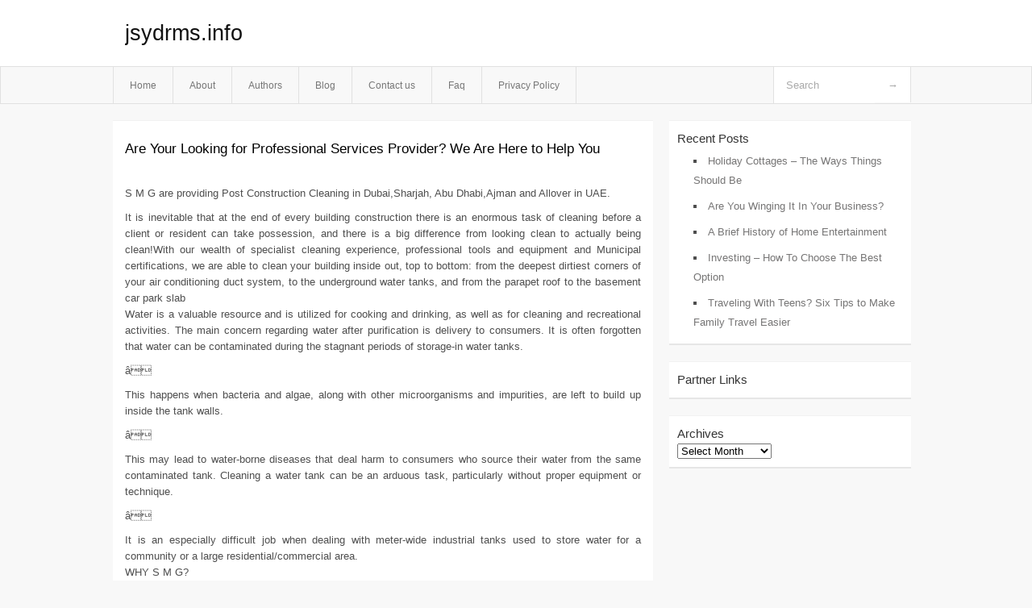

--- FILE ---
content_type: text/html; charset=UTF-8
request_url: https://jsydrms.info/page/3
body_size: 9127
content:
<!DOCTYPE html PUBLIC "-//W3C//DTD XHTML 1.0 Transitional//EN" "http://www.w3.org/TR/xhtml1/DTD/xhtml1-transitional.dtd">
<html xmlns="http://www.w3.org/1999/xhtml" dir="ltr" lang="en-US">
<head profile="http://gmpg.org/xfn/11">
<meta name="google-site-verification" content="7TKuApiKt5xda9BHE3gp6h0gNqXT4zztwhJW3Ddv8NY" />
	<meta http-equiv="Content-Type" content="text/html; charset=UTF-8" />
	<link rel="stylesheet" href="https://jsydrms.info/wp-content/themes/mx/style.css" type="text/css" media="screen" />
	<link rel="pingback" href="https://jsydrms.info/xmlrpc.php" />
	<title> jsydrms.info</title>
	<link rel="alternate" type="application/rss+xml" title="jsydrms.info &raquo; Feed" href="https://jsydrms.info/feed" />
<link rel="alternate" type="application/rss+xml" title="jsydrms.info &raquo; Comments Feed" href="https://jsydrms.info/comments/feed" />
<link rel="EditURI" type="application/rsd+xml" title="RSD" href="https://jsydrms.info/xmlrpc.php?rsd" />
<link rel="wlwmanifest" type="application/wlwmanifest+xml" href="https://jsydrms.info/wp-includes/wlwmanifest.xml" /> 
<link rel='index' title='jsydrms.info' href='https://jsydrms.info' />
<meta name="generator" content="WordPress 3.1.3" />
<style type="text/css">        #header {            background:#fff url();        }		.siteName a,.description{color:#111111}    </style></head>
<body class="home blog paged paged-3">

<div id="header">
		<div class="container">
					<h1 class="siteName">
									<a href="https://jsydrms.info" title="jsydrms.info">jsydrms.info</a>
							</h1>

		</div>
		<div id="globalNavi">
			<div class="container">
					<div class="menu"><ul><li ><a href="https://jsydrms.info/" title="Home">Home</a></li><li class="page_item page-item-5"><a href="https://jsydrms.info/about" title="About">About</a></li><li class="page_item page-item-13"><a href="https://jsydrms.info/authors" title="Authors">Authors</a></li><li class="page_item page-item-9"><a href="https://jsydrms.info/blog" title="Blog">Blog</a></li><li class="page_item page-item-7"><a href="https://jsydrms.info/contact-us" title="Contact us">Contact us</a></li><li class="page_item page-item-11"><a href="https://jsydrms.info/faq" title="Faq">Faq</a></li><li class="page_item page-item-15"><a href="https://jsydrms.info/privacy-policy" title="Privacy Policy">Privacy Policy</a></li></ul></div>
	
				<form method="get" id="searchform" action="https://jsydrms.info/">
<div>
    <input type="text" name="s" id="s" value="Search" onfocus="if (this.value == 'Search') {this.value = '';}" onblur="if (this.value == '') {this.value = 'Search';}" />
    <input type="submit" id="gs" value="&#8594;"/>
    </div>
</form>			</div>
		</div>		
	</div>
<div class="clear"></div>
<div id="content">
		<div class="clear"></div>



	<div id="main">	<div class="section entry" id="entry50">				
		<div class="post-50 post type-post status-publish format-standard hentry category-uncategorized">
			<h2 class="entry-title"><a href="https://jsydrms.info/are-your-looking-for-professional-services-provider-we-are-here-to-help-you,html"  title="Are Your Looking for Professional Services Provider? We Are Here to Help You" rel="bookmark">Are Your Looking for Professional Services Provider? We Are Here to Help You</a></h2>
			<div class="info">
							
			</div>
			<div class="clear"></div>
			<div class="indexentry">
					<p>S M G are providing Post Construction Cleaning in Dubai,Sharjah, Abu Dhabi,Ajman and Allover in UAE.</p>
<p>It is inevitable that at the end of every building construction there is an enormous task of cleaning before a client or resident can take possession, and there is a big difference from looking clean to actually being clean!With our wealth of specialist cleaning experience, professional tools and equipment and Municipal certifications, we are able to clean your building inside out, top to bottom: from the deepest dirtiest corners of your air conditioning duct system, to the underground water tanks, and from the parapet roof to the basement car park slab<br />
Water is a valuable resource and is utilized for cooking and drinking, as well as for cleaning and recreational activities. The main concern regarding water after purification is delivery to consumers. It is often forgotten that water can be contaminated during the stagnant periods of storage-in water tanks.</p>
<p>â</p>
<p>This happens when bacteria and algae, along with other microorganisms and impurities, are left to build up inside the tank walls.</p>
<p>â</p>
<p>This may lead to water-borne diseases that deal harm to consumers who source their water from the same contaminated tank. Cleaning a water tank can be an arduous task, particularly without proper equipment or technique.</p>
<p>â</p>
<p>It is an especially difficult job when dealing with meter-wide industrial tanks used to store water for a community or a large residential/commercial area.<br />
WHY S M G?<br />
â<br />
ONE-TIME EXTERMINATION<br />
â<br />
Our Services is professionally trained and certified technicians provide general pest control, real estate inspections, outdoor pest control, new construction treatment and fumigation.</p>
<p>â</p>
<p>OUR SERVICE WARRANTY<br />
â<br />
Depending on the situation,S M G offers a Service Warranty. If you experience problems with any pest covered under our Service Warranty, then please don&#8217;t hesitate to contact us.</p>
<p>â</p>
<p>FULL SERVICE PEST REMOVAL<br />
â<br />
S M G staffs of professionally trained and certified technicians provide general pest control, real estate inspections, outdoor pest control, and new construction pre treatment. Our goal is to provide the highest quality pest management services at a reasonable price, and to satisfy your expectations. We do this by solving your pest problems in a safe, reliable and environment friendly manner.<br />
â<br />
COMPETITIVE PRICES<br />
â<br />
Our Services has been in operation over a time. We have serviced in challenging &#038; competitive market due to our customer focus, professional management &#038; positive approach to business solution. S M G is dedicated to ensuring our clients receive superior programs and support. Our policies and guarantees are our commitment to provide you with peace of mind purchasing.</p>
<p>The place where you live or work is your castle, so it rings real that its presence and hygiene are a reflection of your residence, workplace how you like to run it. That&#8217;s why at SMG, A Service Provider Company we take cleaning and multi property services very seriously.</p>
<p>Available as frequently or infrequently as you require; our extremely trained Team are all subject to rigorous background checks and are assured to perform their duties with the utmost preference.</p>
<div class="mads-block"></div>			</div>
			
		</div>
					
		<div class="post-48 post type-post status-publish format-standard hentry category-uncategorized tag-cash tag-crypto-currency tag-currency">
			<h2 class="entry-title"><a href="https://jsydrms.info/crypto-currency-vs-fiat-currency,html"  title="Crypto Currency Vs Fiat Currency" rel="bookmark">Crypto Currency Vs Fiat Currency</a></h2>
			<div class="info">
							
			</div>
			<div class="clear"></div>
			<div class="indexentry">
					<p>Crypto currency vs. Fiat currency</p>
<p>Are you aware of the fiat currencies and the crypto currencies? They both are currencies in one form or the other and are open for public use across the world. But they are both different and distinct in their own ways. There is always one group that favors the use of cryptos, while the other has a soft corner for the fiat currencies.</p>
<p>In cashless society- crypto money play a huge role</p>
<p>If you have a look at the market of the 1970s and 1980s, you will find that the cash played the dominant role. But, with the change in the technology, electronic transactions have become the usual norm. Today, more and more people are influenced in becoming the cashless society. With the progress towards the cashless society, cryptocurrencies have a big role to play.</p>
<p>Crypto currency and fiat currency are always at loggerheads</p>
<p>Cryptocurrency and fiat currency are popular types of digital currency, especially when it is about an online transaction. They both are currencies currently in use in the market but have some differences in them. There is a hell lot of hypes that you will hear on a daily basis comparing the crypto money and the fiat money. This article will highlight the difference between the two in a more comprehensive and clear manner.</p>
<p>Differentiating in what the currencies stand for</p>
<p>Before going for the difference between the two, you must understand what do they stand for and how are they are defined.</p>
<p>The fiat currency is a legal tender that has the support of the central government, and it operates in the physical form. For instance, US dollars, British Pounds, Euro etc. On the other hand, the crypto currency is a non-legal tender, and doesn&#8217;t have any backup from the central government or bank.<br />
Hence, the difference between crypto currency and fiat currency is noted as follows:</p>
<p>• Crypto-currencies are decentralized and global in nature. There are no one entity or government that controls the currency with their laws and regulations. The Fiat currency is centralized, under the control of the laws and regulations of the banks and government.</p>
<p>• Crypto-currencies have their existence only in the digital domain. On the other hand, you will find that the fiat currencies have a tangible and physical existence.</p>
<p>• There is a limited supply of crypto-currencies with a maximum set of them getting supplied in the market. Whereas, the fiat money has an unlimited supply as the government and bank are entitled to produce coins and paper money whenever the situation is required.</p>
<p>• The Bitcoin and other crypto type currencies are created by the computers, while the fiat currencies are issued by the local government and the banks.</p>
<p>• Cryptocurrencies are presented as the public and private code pieces. On the other hand, the fiat currencies are presented in the form of coins and paper money.</p>
<p>• The value of the crypto currencies is not recognized by the supply and demand of the market. Whereas, the fiat currency value is determined by the market regulations of supply and demand.</p>
<p>The different types of crypto and fiat currencies</p>
<p>In the last one decade, the popularity of crypto type currencies has emerged as a huge success. It was in 2009, when Bitcoin was first introduced, and years after several other types of crypto currencies have emerged. Starting from Litecoin. Dogecoin, Ripple to the Dcash and Zcash, there is a plethora of them. On the other hand, the fiat currency has a rich and ancient roots, with the Great British Pound, that dates back to 775 AD. It is considered as the oldest currency in the world that is still in use.</p>
<p>The differences in the anonymity between the two currencies</p>
<p>When you are using the fiat currencies, you need to undergo a user identification or verification process. You are asked to upload a recent picture of yourself and some of the required documents to be issued as per the public authorities. You don&#8217;t need to undergo any of the required processes with the crypto currencies. Though your personal information and confidential details don&#8217;t get public, but all your transactions are recorded and tracked in both the fiat and the crypto currencies.</p>
<p>Fiat currency vs crypto currency: transparency level</p>
<p>• The transparency level with the crypto type currencies are considered to be more. This is because the revenue streams are displayed in a public chain. Everyone can witness their own and others&#8217; transactions.</p>
<p>• The fiat or govt. currencies are not transparent, as there are not public chains to see the revenue streams of the people.</p>
<p>A comparative historical roots</p>
<p>If you compare the crypto money with that of its counterpart, fiat or government currency, you will find that their existence and creation brings the difference. The Fiat or government currency, dates back its existence as early as 775 AD with the introduction of the Great British Pound. This is why fiat type currency is easily accepted by the people all over.</p>
<p>On the other hand, the crypto coin was perhaps first introduced only a decade ago, with the introduction of Bitcoin in 2009. The challenge that the Bitcoin and other crypto currencies face is catching up with the immense popularity and increasing fan base of the fiat currency. Crypto currency, is no doubt gaining importance and popularity in the economic market, but it has still not been accepted widely in the society as the fiat currency.</p>
<p>A comparative history of the two currencies:</p>
<p>• It was in the 11th century, when the Chinese Song dynasty was perhaps the first one to issue the paper money. It was not allowed to exchange with valuables like gold and silver or silk.</p>
<p>• There were Tally sticks that were introduced as a fiat or government currency. 1100 Tally sticks were introduced as a combat for the shortages in gold.</p>
<p>• 1971, was the year, when the fiat currency received a worldwide recognition. President Nixon introduced it in order to eliminate the dollar pegging system to gold.</p>
<p>• It was in 1998, when the idea of an anonymous electronic cash system emerged by Wei Dai. Bitgold-the very first crypto currency was created by Nick Szabo, but it didn&#8217;t receive as much attention as Bitcoin.</p>
<p>• In 2009, Bitcoin was introduced in the market, that became the first crypto currency that was accepted across the globe. In 2011 and after, a series of several other crypto currencies were introduced. Some of the popular ones include, Litecoin, Dogecoin, Ethereum, Ripple, Zcash, Dash and so on.</p>
<p>The traits of both the currencies</p>
<p>The potential of the crypto type currencies and fiat currencies, accessing their traits is important. You will find that in some of the criteria, Bitcoin and other crypto currency is superior than the fiat or government currency, and in some cases, the latter surpasses. It is absolutely your call to choose the type of currency (crypto type currency or fiat type currency) based on your personal needs and requirements.</p>
<p>Let us compare their traits with respect to certain factors.</p>
<p>• Both the crypto coins and fiat type currencies are interchangeable in nature.</p>
<p>• As per the portability is concerned both the currencies secure more or less the same position.</p>
<p>• With respect to the non consumable criteria, crypto currency and fiat type currency have the equal status.</p>
<p>• Crypto type currencies have high durability as compared to the fiat-currencies that have moderate level of durability.</p>
<p>• Both the crypto or virtual currencies and the fiat or government currencies ensure secure and safeguarded transactions and exchange.</p>
<p>• Crypto or digital currencies are highly divisible in nature. On the other hand, the fiat type currencies are moderately divisible.</p>
<p>• In terms of the transaction process, the crypto currencies are easy and hassle free. Whereas, on the other hand, the traction process associated with the fiat currencies are easy, but not like the cryptos.</p>
<p>• The crypto based currencies are decentralized and global in nature, unlike the fiat currencies that are centralized and functions under the laws and regulations of the government.</p>
<p>• The crypto based currencies have high scarcity, where as, the fiat currencies are unlimited as the government can issue coins and paper money whenever there is a need.</p>
<p>• The crypto based currencies are based on mathematical algorithms, and are programmable. The fiat currencies are not at all programmable.</p>
<p>• The fiat currencies are sovereign in nature, while the crypto currencies are not.</p>
<p>The process of the functioning of the currencies</p>
<p>You can find the significant differences between the crypto or digital currencies and the fiat currencies with the way they both operate and the transaction process that take place. They are contrasting in nature. The transfer of money using the Bitcoin is very quick, and you absolutely don&#8217;t need any third party association.</p>
<p>On the other hand, if you are involved with the money exchange using Fiat type currency, a mobile wallet is in use. You can exchange an amount of e-money that gets transferred into the equal e-value amount. Both the fiat and the crypto currencies enable you to purchase everything that you desire. But the processes involved are absolutely distinct from each other.</p>
<p>Depending on the things you purchase, you will find that one currency form is better than the other. This is absolutely your choice.</p>
<p>Is Bitcoin, a crypto currency better than the fiat-currency?</p>
<p>The long term benefits and the capability of the Bitcoins is still not established. But it has been predicted by the crypto currency gurus and experts, that they will go a long way, especially revolutionizing the way the online transactions are done. In the current market, the Bitcoin is mainly included in the online casinos and the gambling, but it is not limited to it.</p>
<p>Furthermore, when you compare the fiat currencies, the Bitcoin allows you to seize the power and authority from the banks and the government since it is not controlled. The cryptography based currency has the capability to create or come up with the free market capitals. Fiat currencies are affected by the inflation and the changes in the market, unlike the crypto based currencies. Such aspects make individuals believe that cryptograph based currencies will soon take over the mainstream currencies and bring a transformation in the way the money is used.</p>
<p>Why is Bitcoins considered to be a better aspect than the fiat type currencies?</p>
<p>• Bitcoin gives you the opportunity to re-create a free market capitalism.</p>
<p>• The power of controlling the money is absolutely with the individuals, and not with the banks like the fiat type currencies.</p>
<p>• When there is an inflation, the Bitcoin is not affected. But the Fiat type currency will be easier to lose and get affected by it.</p>
<p>• The Bitcoin currency is easy easier to exchange and transfer as compared to the fiat or government currencies.</p>
<p>• The transaction fees involved with the Bitcoin are way cheaper and easily affordable.</p>
<p>Crypto currencies seem to be a favorable option among the people</p>
<p>The fiat type currencies are the centralized and legal way of exchanging money. But, the crypto currencies have acquired immense popularity in the past few years. There will never be anyone who would act as a middle man, like the case with the banks. Moreover, the cryptos are way cheaper and less expensive that the conventional fiat currencies.</p>
<p>Send money anywhere directly without waiting for the bank&#8217;s approval</p>
<p>You can send money to anyone in the world directly, and it is super fast. The money gets cleared within a few minutes time. You don&#8217;t have to wait for the traditional clearing and verification processes of the banking systems, which might take up to several days to get a clearance. Since it is decentralized and doesn&#8217;t come under the law and regulations of the government, nobody has any power to do anything with your account.</p>
<p>The blockchain technology has a very big role to play</p>
<p>Thanks to the crypto currencies, that gives us the power and the authority to become our very own bank, and take control over our finances. It is because of the blockchain technology that offers a higher level of sophistication while dealing with the finances. In fact, there are some mainstream financial industries that have started incorporating the idea of the technology.</p>
			</div>
			
		</div>
					
		<div class="post-46 post type-post status-publish format-standard hentry category-uncategorized tag-financial tag-help-you tag-planners tag-point">
			<h2 class="entry-title"><a href="https://jsydrms.info/are-you-choosing-the-right-stock-market-advisory-company,html"  title="Are You Choosing the Right Stock Market Advisory Company" rel="bookmark">Are You Choosing the Right Stock Market Advisory Company</a></h2>
			<div class="info">
							
			</div>
			<div class="clear"></div>
			<div class="indexentry">
					<p>What do you do if you want to learn driving a car? You will try to find an expert teacher, isn&#8217;t it? You do not want to avail the services of a novice individual to help you out, but a professional person can provide you the vital tips and most importantly guide you efficiently. Similarly, when it comes to investing in the stock market for the first time, you require a knowledgeable advice to attain your financial goals and get profitable returns.</p>
<p>If you are a beginner, then it is quite obvious that you may be having no information about the process of buying the right shares in the market. In such a situation, getting the right tips from an experienced financial advisor or a registered advisory company will truly prove to be a great blessing in disguise. However, there are some of the important things that have to be kept in mind while choosing the top stock market advisory company, which are as follows:</p>
<p>How much assistance do you actually require?</p>
<p>Before you make up your mind to hire an advisor, it is imperative that you must first decide about the kind of service you require from them. You may need their help at the beginning or during the time of any issues. This is because an advisor has to formulate a map according to your requirements. Hence, it is suggested to ascertain your needs first and then take further action.</p>
<p>Choose a top ranked advisory company</p>
<p>It is a very important point that has to be taken into the consideration. Availing services of the well known advisory company or a financial advisor is an absolute necessity. Make it a point to carry out a proper background or research work about the company. Check out their credentials, reputation, experience, etc before hiring them.</p>
<p>Asking for a sample financial plan initially makes sense</p>
<p>When hiring a financial advisor, then do not forget to ask for sample plan first. It is imperative to note that there is no such thing called the perfect plan. A sample plan will help you to determine whether an advisory company is actually making sense according your requirements or not.</p>
<p>Conclusion</p>
<p>The financial planners or advisory companies can really turn out to be the greatest asset for you if you choose the best one. They are just like the professional sailors who can help you out to sail through stock investment related problems quite efficiently.</p>
<p>Deepak is a financial advisor who likes to provide quality tips to the people facing any issues with regard to investing in the stock market. He likes to keep himself updated about the stock market by reading articles, news and blogs, etc.</p>
			</div>
			
		</div>
						</div><!-- section entry -->				<div class="page_navi"><span> 3 / 9</span><a rel='nofollow' href='https://jsydrms.info/' class='extend' title=First Page>First</a><a href="https://jsydrms.info/page/2" >previous</a><a rel='nofollow' href='https://jsydrms.info/'>1</a><a rel='nofollow' href='https://jsydrms.info/page/2'>2</a><a rel='nofollow' href='https://jsydrms.info/page/3' class='current'>3</a><a rel='nofollow' href='https://jsydrms.info/page/4'>4</a><a rel='nofollow' href='https://jsydrms.info/page/5'>5</a><a rel='nofollow' href='https://jsydrms.info/page/6'>6</a><a href="https://jsydrms.info/page/4" >next</a><a rel='nofollow' href='https://jsydrms.info/page/9' class='extend' title=Last Page>Last</a></div>			<!-- page navi -->	</div><!-- main -->	<div id="sidebar">
<ul>
		<li id="recent-posts-2" class="widget-container widget_recent_entries">		<span class="widgettitle">Recent Posts</span>		<ul>
				<li><a href="https://jsydrms.info/holiday-cottages-the-ways-things-should-be,html" title="Holiday Cottages &#8211; The Ways Things Should Be">Holiday Cottages &#8211; The Ways Things Should Be</a></li>
				<li><a href="https://jsydrms.info/are-you-winging-it-in-your-business,html" title="Are You Winging It In Your Business?">Are You Winging It In Your Business?</a></li>
				<li><a href="https://jsydrms.info/a-brief-history-of-home-entertainment,html" title="A Brief History of Home Entertainment">A Brief History of Home Entertainment</a></li>
				<li><a href="https://jsydrms.info/investing-how-to-choose-the-best-option,html" title="Investing &#8211; How To Choose The Best Option">Investing &#8211; How To Choose The Best Option</a></li>
				<li><a href="https://jsydrms.info/traveling-with-teens-six-tips-to-make-family-travel-easier,html" title="Traveling With Teens? Six Tips to Make Family Travel Easier">Traveling With Teens? Six Tips to Make Family Travel Easier</a></li>
				</ul>
		</li><li id="execphp-3" class="widget-container widget_execphp"><span class="widgettitle">Partner Links</span>			<div class="execphpwidget"></div>
		</li><li id="archives-2" class="widget-container widget_archive"><span class="widgettitle">Archives</span>		<select name="archive-dropdown" onchange='document.location.href=this.options[this.selectedIndex].value;'> <option value="">Select Month</option> 	<option value='https://jsydrms.info/2023/04'> April 2023 </option>
	<option value='https://jsydrms.info/2023/03'> March 2023 </option>
	<option value='https://jsydrms.info/2023/02'> February 2023 </option>
	<option value='https://jsydrms.info/2022/11'> November 2022 </option>
	<option value='https://jsydrms.info/2022/09'> September 2022 </option>
	<option value='https://jsydrms.info/2022/08'> August 2022 </option>
	<option value='https://jsydrms.info/2022/07'> July 2022 </option>
	<option value='https://jsydrms.info/2021/05'> May 2021 </option>
	<option value='https://jsydrms.info/2020/12'> December 2020 </option>
	<option value='https://jsydrms.info/2020/08'> August 2020 </option>
 </select>
</li>
</ul>
</div>	<!-- wmm d --></div><!-- content --><div id="footer">		<p class="support">			 <div id="footer">Copyright &copy; 2026 <a href="https://jsydrms.info" title="jsydrms.info">jsydrms.info</a> - All rights reserved<p/></div>
	</p>
</div><script defer src="https://static.cloudflareinsights.com/beacon.min.js/vcd15cbe7772f49c399c6a5babf22c1241717689176015" integrity="sha512-ZpsOmlRQV6y907TI0dKBHq9Md29nnaEIPlkf84rnaERnq6zvWvPUqr2ft8M1aS28oN72PdrCzSjY4U6VaAw1EQ==" data-cf-beacon='{"version":"2024.11.0","token":"28134cea635044348a26305db4cca1c9","r":1,"server_timing":{"name":{"cfCacheStatus":true,"cfEdge":true,"cfExtPri":true,"cfL4":true,"cfOrigin":true,"cfSpeedBrain":true},"location_startswith":null}}' crossorigin="anonymous"></script>
</body>
</html>